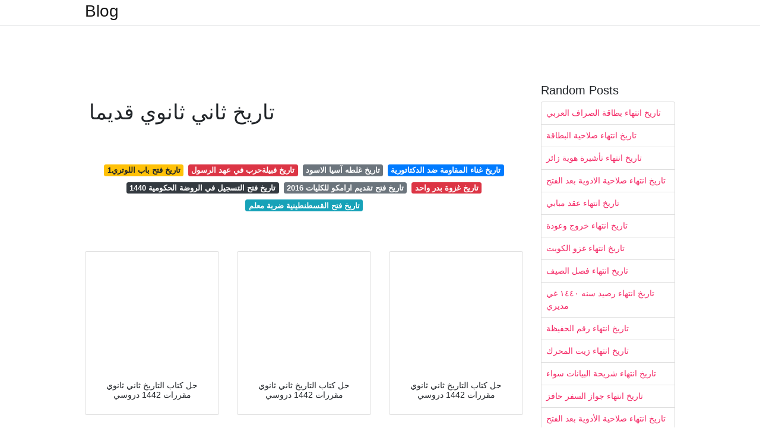

--- FILE ---
content_type: text/html; charset=utf-8
request_url: https://hatsukipk.onrender.com/%D8%AA%D8%A7%D8%B1%D9%8A%D8%AE-%D8%AB%D8%A7%D9%86%D9%8A-%D8%AB%D8%A7%D9%86%D9%88%D9%8A-%D9%82%D8%AF%D9%8A%D9%85%D8%A7.html
body_size: 7040
content:
<!DOCTYPE html>
<html lang="en">
<head>
	<!-- Required meta tags -->
	<meta charset="utf-8">
	<meta name="viewport" content="width=device-width, initial-scale=1, shrink-to-fit=no">
	<!-- Bootstrap CSS -->
	<link rel="stylesheet" href="https://cdnjs.cloudflare.com/ajax/libs/twitter-bootstrap/4.4.1/css/bootstrap.min.css" integrity="sha256-L/W5Wfqfa0sdBNIKN9cG6QA5F2qx4qICmU2VgLruv9Y=" crossorigin="anonymous" />
	<link rel="stylesheet" href="https://cdnjs.cloudflare.com/ajax/libs/lightbox2/2.11.1/css/lightbox.min.css" integrity="sha256-tBxlolRHP9uMsEFKVk+hk//ekOlXOixLKvye5W2WR5c=" crossorigin="anonymous" />
	<link href="https://fonts.googleapis.com/css?family=Raleway" rel="stylesheet">	
	<style type="text/css">
body,html{font-family:"Helvetica Neue",Helvetica,Arial,sans-serif;font-size:14px;font-weight:400;background:#fff}img{max-width:100%}.header{padding-bottom:13px;margin-bottom:13px}.container{max-width:1024px}.navbar{margin-bottom:25px;color:#f1f2f3;border-bottom:1px solid #e1e2e3}.navbar .navbar-brand{margin:0 20px 0 0;font-size:28px;padding:0;line-height:24px}.row.content,.row.footer,.row.header{widthx:auto;max-widthx:100%}.row.footer{padding:30px 0;background:0 0}.content .col-sm-12{padding:0}.content .col-md-9s{margin-right:-25px}.posts-image{width:25%;display:block;float:left}.posts-image-content{width:auto;margin:0 15px 35px 0;position:relative}.posts-image:nth-child(5n) .posts-image-content{margin:0 0 35px!important}.posts-image img{width:100%;height:150px;object-fit:cover;object-position:center;margin-bottom:10px;-webkit-transition:.6s opacity;transition:.6s opacity}.posts-image:hover img{opacity:.8}.posts-image:hover h2{background:rgba(0,0,0,.7)}.posts-image h2{z-index:2;position:absolute;font-size:14px;bottom:2px;left:0;right:0;padding:5px;text-align:center;-webkit-transition:.6s opacity;transition:.6s background}.posts-image h2 a{color:#fff}.posts-image-big{display:block;width:100%}.posts-image-big .posts-image-content{margin:0 0 10px!important}.posts-image-big img{height:380px}.posts-image-big h2{text-align:left;padding-left:0;position:relative;font-size:30px;line-height:36px}.posts-image-big h2 a{color:#111}.posts-image-big:hover h2{background:0 0}.posts-image-single .posts-image-content,.posts-image-single:nth-child(5n) .posts-image-content{margin:0 15px 15px 0!important}.posts-image-single p{font-size:12px;line-height:18px!important}.posts-images{clear:both}.list-group li{padding:0}.list-group li a{display:block;padding:8px}.widget{margin-bottom:20px}h3.widget-title{font-size:20px}a{color:#f42966;text-decoration:none}.footer{margin-top:21px;padding-top:13px;border-top:1px solid #eee}.footer a{margin:0 15px}.navi{margin:13px 0}.navi a{margin:5px 2px;font-size:95%}@media  only screen and (min-width:0px) and (max-width:991px){.container{width:auto;max-width:100%}.navbar{padding:5px 0}.navbar .container{width:100%;margin:0 15px}}@media  only screen and (min-width:0px) and (max-width:767px){.content .col-md-3{padding:15px}}@media  only screen and (min-width:481px) and (max-width:640px){.posts-image img{height:90px}.posts-image-big img{height:320px}.posts-image-single{width:33.3%}.posts-image-single:nth-child(3n) .posts-image-content{margin-right:0!important}}@media  only screen and (min-width:0px) and (max-width:480px){.posts-image img{height:80px}.posts-image-big img{height:240px}.posts-image-single{width:100%}.posts-image-single .posts-image-content{margin:0!important}.posts-image-single img{height:auto}}.v-cover{height: 380px; object-fit: cover;}.v-image{height: 200px; object-fit: cover;}.dwn-cover{max-height: 460px; object-fit: cover;}.main{margin-top: 6rem;}.form-inline .form-control{min-width: 300px;}
	</style>
	<title>تاريخ ثاني ثانوي قديما</title>
<script type="application/ld+json">
{
  "@context": "https://schema.org/", 
  "@type": "Article", 
  "author": {
    "@type": "Person",
    "name": "ManamiOku"
  },
  "headline": "تاريخ ثاني ثانوي قديما",
  "datePublished": "2021-02-10",
  "image": "https://i.ytimg.com/vi/Ui5nxBt9LoQ/maxresdefault.jpg",
  "publisher": {
    "@type": "Organization",
    "name": "Blog",
    "logo": {
      "@type": "ImageObject",
      "url": "https://via.placeholder.com/512.png?text=%D8%AA%D8%A7%D8%B1%D9%8A%D8%AE+%D8%AB%D8%A7%D9%86%D9%8A+%D8%AB%D8%A7%D9%86%D9%88%D9%8A+%D9%82%D8%AF%D9%8A%D9%85%D8%A7",
      "width": 512,
      "height": 512
    }
  }
}
</script>
	<!-- Head tag Code --></head>
<body>
	<header class="bg-white fixed-top">			
		<nav class="navbar navbar-light bg-white mb-0">
			<div class="container justify-content-center justify-content-sm-between">	
			  <a href="/" title="Blog" class="navbar-brand mb-1">Blog</a>
			  			</div>			  
		</nav>				
	</header>
	<main id="main" class="main">
		<div class="container">  
			<div class="row content">
				<div class="col-md-12 my-2" align="center">
					<div class="d-block p-4">
	</div>				</div>
				<div class="col-md-9">
					<div class="col-sm-12 p-2">
						<center><script type="text/javascript">
	atOptions = {
		'key' : 'c3e3a5ba4aebc1845996ad0904aeed23',
		'format' : 'iframe',
		'height' : 90,
		'width' : 728,
		'params' : {}
	};
	document.write('<scr' + 'ipt type="text/javascript" src="http' + (location.protocol === 'https:' ? 's' : '') + '://magnificentmanlyyeast.com/c3e3a5ba4aebc1845996ad0904aeed23/invoke.js"></scr' + 'ipt>');
</script></center><br/>

	<h1>تاريخ ثاني ثانوي قديما</h1>
<br/><center>
<script type="text/javascript">
	atOptions = {
		'key' : '02829233a2c2dea9be7f746f78e081b5',
		'format' : 'iframe',
		'height' : 250,
		'width' : 300,
		'params' : {}
	};
	document.write('<scr' + 'ipt type="text/javascript" src="http' + (location.protocol === 'https:' ? 's' : '') + '://magnificentmanlyyeast.com/02829233a2c2dea9be7f746f78e081b5/invoke.js"></scr' + 'ipt>');
</script></center><br/>

	
	<div class="navi text-center">
										<a class="badge badge-warning" href="/%D8%AA%D8%A7%D8%B1%D9%8A%D8%AE-%D9%81%D8%AA%D8%AD-%D8%A8%D8%A7%D8%A8-%D8%A7%D9%84%D9%84%D9%88%D8%AA%D8%B1%D9%8A1.html">تاريخ فتح باب اللوتري1</a>
											<a class="badge badge-danger" href="/%D8%AA%D8%A7%D8%B1%D9%8A%D8%AE-%D9%81%D8%A8%D9%8A%D9%84%D8%A9%D8%AD%D8%B1%D8%A8-%D9%81%D9%8A-%D8%B9%D9%87%D8%AF-%D8%A7%D9%84%D8%B1%D8%B3%D9%88%D9%84.html">تاريخ فبيلةحرب في عهد الرسول</a>
											<a class="badge badge-secondary" href="/%D8%AA%D8%A7%D8%B1%D9%8A%D8%AE-%D8%BA%D9%84%D8%B7%D9%87-%D8%A2%D8%B3%D9%8A%D8%A7-%D8%A7%D9%84%D8%A7%D8%B3%D9%88%D8%AF.html">تاريخ غلطه آسيا الاسود</a>
											<a class="badge badge-primary" href="/%D8%AA%D8%A7%D8%B1%D9%8A%D8%AE-%D8%BA%D9%86%D8%A7%D8%A1-%D8%A7%D9%84%D9%85%D9%82%D8%A7%D9%88%D9%85%D8%A9-%D8%B6%D8%AF-%D8%A7%D9%84%D8%AF%D9%83%D8%AA%D8%A7%D8%AA%D9%88%D8%B1%D9%8A%D8%A9.html">تاريخ غناء المقاومة ضد الدكتاتورية</a>
											<a class="badge badge-dark" href="/%D8%AA%D8%A7%D8%B1%D9%8A%D8%AE-%D9%81%D8%AA%D8%AD-%D8%A7%D9%84%D8%AA%D8%B3%D8%AC%D9%8A%D9%84-%D9%81%D9%8A-%D8%A7%D9%84%D8%B1%D9%88%D8%B6%D8%A9-%D8%A7%D9%84%D8%AD%D9%83%D9%88%D9%85%D9%8A%D8%A9-1440.html">تاريخ فتح التسجيل في الروضة الحكومية 1440</a>
											<a class="badge badge-secondary" href="/%D8%AA%D8%A7%D8%B1%D9%8A%D8%AE-%D9%81%D8%AA%D8%AD-%D8%AA%D9%82%D8%AF%D9%8A%D9%85-%D8%A7%D8%B1%D8%A7%D9%85%D9%83%D9%88-%D9%84%D9%84%D9%83%D9%84%D9%8A%D8%A7%D8%AA-2016.html">تاريخ فتح تقديم ارامكو للكليات 2016</a>
											<a class="badge badge-danger" href="/%D8%AA%D8%A7%D8%B1%D9%8A%D8%AE-%D8%BA%D8%B2%D9%88%D8%A9-%D8%A8%D8%AF%D8%B1-%D9%88%D8%A7%D8%AD%D8%AF.html">تاريخ غزوة بدر واحد</a>
											<a class="badge badge-info" href="/%D8%AA%D8%A7%D8%B1%D9%8A%D8%AE-%D9%81%D8%AA%D8%AD-%D8%A7%D9%84%D9%82%D8%B3%D8%B7%D9%86%D8%B7%D9%8A%D9%86%D9%8A%D8%A9-%D8%B6%D8%B1%D8%A8%D8%A9-%D9%85%D8%B9%D9%84%D9%85.html">تاريخ فتح القسطنطينية ضربة معلم</a>
						</div>
	<div class="d-block p-4">
	<center>
<script type="text/javascript">
	atOptions = {
		'key' : '11c050629ae584a2123ba98e86afbb9a',
		'format' : 'iframe',
		'height' : 50,
		'width' : 320,
		'params' : {}
	};
	document.write('<scr' + 'ipt type="text/javascript" src="http' + (location.protocol === 'https:' ? 's' : '') + '://magnificentmanlyyeast.com/11c050629ae584a2123ba98e86afbb9a/invoke.js"></scr' + 'ipt>');
</script></center></div>					</div> 
					<div class="col-sm-12">					
						
		
	<div class="row">
	 
			
		<div class="col-md-4 mb-4">
			<div class="card h-100">
				<a href="https://www.drosii.com/wp-content/uploads/2020/09/%D8%A7%D9%84%D9%88%D8%AD%D8%AF%D8%A9-%D8%A7%D9%84%D8%AB%D8%A7%D9%86%D9%8A%D8%A9.jpg" data-lightbox="roadtrip" data-title="حل كتاب التاريخ ثاني ثانوي مقررات 1442 دروسي">
											<img class="card-img v-image" src="https://www.drosii.com/wp-content/uploads/2020/09/%D8%A7%D9%84%D9%88%D8%AD%D8%AF%D8%A9-%D8%A7%D9%84%D8%AB%D8%A7%D9%86%D9%8A%D8%A9.jpg" onerror="this.onerror=null;this.src='https://encrypted-tbn0.gstatic.com/images?q=tbn:ANd9GcTtyIA8Pq7BHAf4mpollyDZCVcb41aky0d-4A';" alt="حل كتاب التاريخ ثاني ثانوي مقررات 1442 دروسي">
										
				</a>
				<div class="card-body text-center">      
										<h3 class="h6">حل كتاب التاريخ ثاني ثانوي مقررات 1442 دروسي</h3>
				</div>
			</div>
		</div>
			 
		 

	 
			
		<div class="col-md-4 mb-4">
			<div class="card h-100">
				<a href="https://www.drosii.com/wp-content/uploads/2020/09/%D8%A7%D9%84%D9%88%D8%AD%D8%AF%D8%A9-%D8%A7%D9%84%D8%A7%D9%88%D9%84%D9%8A.jpg" data-lightbox="roadtrip" data-title="حل كتاب التاريخ ثاني ثانوي مقررات 1442 دروسي">
											<img class="card-img v-image" src="https://www.drosii.com/wp-content/uploads/2020/09/%D8%A7%D9%84%D9%88%D8%AD%D8%AF%D8%A9-%D8%A7%D9%84%D8%A7%D9%88%D9%84%D9%8A.jpg" onerror="this.onerror=null;this.src='https://encrypted-tbn0.gstatic.com/images?q=tbn:ANd9GcTp5MWm64i6K3NzpTM8halDMrJjOqRM5hcUnQ';" alt="حل كتاب التاريخ ثاني ثانوي مقررات 1442 دروسي">
										
				</a>
				<div class="card-body text-center">      
										<h3 class="h6">حل كتاب التاريخ ثاني ثانوي مقررات 1442 دروسي</h3>
				</div>
			</div>
		</div>
			 
		 

	 
			
		<div class="col-md-4 mb-4">
			<div class="card h-100">
				<a href="https://www.drosii.com/wp-content/uploads/2020/09/%D8%A7%D9%84%D8%AA%D8%A7%D8%B1%D9%8A%D8%AE.jpg" data-lightbox="roadtrip" data-title="حل كتاب التاريخ ثاني ثانوي مقررات 1442 دروسي">
											<img class="card-img v-image" src="https://www.drosii.com/wp-content/uploads/2020/09/%D8%A7%D9%84%D8%AA%D8%A7%D8%B1%D9%8A%D8%AE.jpg" onerror="this.onerror=null;this.src='https://encrypted-tbn0.gstatic.com/images?q=tbn:ANd9GcRHnLuaSOr-IFT3-Pxd8O61kL254yapf3WrJA';" alt="حل كتاب التاريخ ثاني ثانوي مقررات 1442 دروسي">
										
				</a>
				<div class="card-body text-center">      
										<h3 class="h6">حل كتاب التاريخ ثاني ثانوي مقررات 1442 دروسي</h3>
				</div>
			</div>
		</div>
			 
		 

	 
			
		<div class="col-md-4 mb-4">
			<div class="card h-100">
				<a href="https://www.drosii.com/wp-content/uploads/2020/09/%D8%AD%D9%84-%D8%A7%D9%84%D9%88%D8%AD%D8%AF%D8%A9-%D8%A7%D9%84%D8%AE%D8%A7%D9%85%D8%B3%D8%A9-%D8%A7%D9%84%D8%AA%D8%A7%D8%B1%D9%8A%D8%AE-%D8%A7%D9%84%D9%88%D8%B7%D9%86%D9%8A-%D8%A7%D9%84%D9%85%D9%85%D9%84%D9%83%D8%A9-%D8%A7%D9%84%D8%B9%D8%B1%D8%A8%D9%8A%D8%A9-%D8%A7%D9%84%D8%B3%D8%B9%D9%88%D8%AF%D9%8A%D8%A9.jpg" data-lightbox="roadtrip" data-title="حل كتاب التاريخ ثاني ثانوي مقررات 1442 دروسي">
											<img class="card-img v-image" src="https://www.drosii.com/wp-content/uploads/2020/09/%D8%AD%D9%84-%D8%A7%D9%84%D9%88%D8%AD%D8%AF%D8%A9-%D8%A7%D9%84%D8%AE%D8%A7%D9%85%D8%B3%D8%A9-%D8%A7%D9%84%D8%AA%D8%A7%D8%B1%D9%8A%D8%AE-%D8%A7%D9%84%D9%88%D8%B7%D9%86%D9%8A-%D8%A7%D9%84%D9%85%D9%85%D9%84%D9%83%D8%A9-%D8%A7%D9%84%D8%B9%D8%B1%D8%A8%D9%8A%D8%A9-%D8%A7%D9%84%D8%B3%D8%B9%D9%88%D8%AF%D9%8A%D8%A9.jpg" onerror="this.onerror=null;this.src='https://encrypted-tbn0.gstatic.com/images?q=tbn:ANd9GcRT2qtIuTInjAgAiTk92u6w8gxWZXlK4_ic5g';" alt="حل كتاب التاريخ ثاني ثانوي مقررات 1442 دروسي">
										
				</a>
				<div class="card-body text-center">      
										<h3 class="h6">حل كتاب التاريخ ثاني ثانوي مقررات 1442 دروسي</h3>
				</div>
			</div>
		</div>
			 
		 

	 
			
		<div class="col-md-4 mb-4">
			<div class="card h-100">
				<a href="https://assets.sahelsa.net/lessons/4jDXc1S18lrrVAnF4euii9juXephxFjNEYF7rsQi.jpeg" data-lightbox="roadtrip" data-title="الهجرة النبوية التاريخ ثاني ثانوي المنهج السعودي">
											<img class="card-img v-image" src="https://assets.sahelsa.net/lessons/4jDXc1S18lrrVAnF4euii9juXephxFjNEYF7rsQi.jpeg" onerror="this.onerror=null;this.src='https://encrypted-tbn0.gstatic.com/images?q=tbn:ANd9GcTGFbO2LmsbQE6oH6LvT3jJmCG_GrN_JztZvQ';" alt="الهجرة النبوية التاريخ ثاني ثانوي المنهج السعودي">
										
				</a>
				<div class="card-body text-center">      
										<h3 class="h6">الهجرة النبوية التاريخ ثاني ثانوي المنهج السعودي</h3>
				</div>
			</div>
		</div>
			 
		 

	 
			
		<div class="col-md-4 mb-4">
			<div class="card h-100">
				<a href="https://www.drosii.com/wp-content/uploads/2020/09/%D8%AD%D9%84-%D8%A7%D9%84%D9%88%D8%AD%D8%AF%D8%A9-%D8%A7%D9%84%D8%AB%D8%A7%D9%84%D8%AB%D8%A9-%D8%A7%D9%84%D8%AA%D8%A7%D8%B1%D9%8A%D8%AE-%D8%A7%D9%84%D9%88%D8%B7%D9%86%D9%8A-%D8%A7%D9%84%D8%AF%D9%88%D9%84%D8%A9-%D8%A7%D9%84%D8%B3%D8%B9%D9%88%D8%AF%D9%8A%D8%A9-%D8%A7%D9%84%D8%A7%D9%88%D9%84%D9%8A.jpg" data-lightbox="roadtrip" data-title="حل كتاب التاريخ ثاني ثانوي مقررات 1442 دروسي">
											<img class="card-img v-image" src="https://www.drosii.com/wp-content/uploads/2020/09/%D8%AD%D9%84-%D8%A7%D9%84%D9%88%D8%AD%D8%AF%D8%A9-%D8%A7%D9%84%D8%AB%D8%A7%D9%84%D8%AB%D8%A9-%D8%A7%D9%84%D8%AA%D8%A7%D8%B1%D9%8A%D8%AE-%D8%A7%D9%84%D9%88%D8%B7%D9%86%D9%8A-%D8%A7%D9%84%D8%AF%D9%88%D9%84%D8%A9-%D8%A7%D9%84%D8%B3%D8%B9%D9%88%D8%AF%D9%8A%D8%A9-%D8%A7%D9%84%D8%A7%D9%88%D9%84%D9%8A.jpg" onerror="this.onerror=null;this.src='https://encrypted-tbn0.gstatic.com/images?q=tbn:ANd9GcS1MdTHzbC7pnieoMiguUHcC5ZflxavttbqCg';" alt="حل كتاب التاريخ ثاني ثانوي مقررات 1442 دروسي">
										
				</a>
				<div class="card-body text-center">      
										<h3 class="h6">حل كتاب التاريخ ثاني ثانوي مقررات 1442 دروسي</h3>
				</div>
			</div>
		</div>
			 
					<div class="col-12 mb-4">
				<div class="card">
										<img class="card-img-top v-cover" src="https://www.mlzamty.com/wp-content/uploads/2019/01/%D9%85%D8%B0%D9%83%D8%B1%D8%A9-%D8%AA%D8%A7%D8%B1%D9%8A%D8%AE-%D9%84%D9%84%D8%B5%D9%81-%D8%A7%D9%84%D8%AB%D8%A7%D9%86%D9%8A-%D8%A7%D9%84%D8%AB%D8%A7%D9%86%D9%88%D9%8A.png" onerror="this.onerror=null;this.src='https://encrypted-tbn0.gstatic.com/images?q=tbn:ANd9GcS1MdTHzbC7pnieoMiguUHcC5ZflxavttbqCg';" alt="حل كتاب التاريخ ثاني ثانوي مقررات 1442 دروسي">
										<div class="card-body">
						<h3 class="h5"><b></b></h3>
											</div> 
				</div>
			</div>
		 

	 
			
		<div class="col-md-4 mb-4">
			<div class="card h-100">
				<a href="https://image.slidesharecdn.com/random-141122221137-conversion-gate02/95/-1-638.jpg?cb=1416694428" data-lightbox="roadtrip" data-title="مذكرة تاريخ اولى ثانوى كاملة وشامله كل اجزاء المنهج">
											<img class="card-img v-image" src="https://image.slidesharecdn.com/random-141122221137-conversion-gate02/95/-1-638.jpg?cb=1416694428" onerror="this.onerror=null;this.src='https://encrypted-tbn0.gstatic.com/images?q=tbn:ANd9GcQZHnLI4HshjnemNgnzWRafiGbuNSwNRuQs5w';" alt="مذكرة تاريخ اولى ثانوى كاملة وشامله كل اجزاء المنهج">
										
				</a>
				<div class="card-body text-center">      
										<h3 class="h6">مذكرة تاريخ اولى ثانوى كاملة وشامله كل اجزاء المنهج</h3>
				</div>
			</div>
		</div>
			 
		 

	 
			
		<div class="col-md-4 mb-4">
			<div class="card h-100">
				<a href="https://assets.sahelsa.net/lessons/TfJNcLo7ywIqG9MOEp11QU8SNYneTwnHS7dcb8Tr.jpeg" data-lightbox="roadtrip" data-title="مكانة موقع شبه الجزيرة العربية قديما عين2020 الموقع التاريخ ثاني ثانوي المنهج السعودي">
											<img class="card-img v-image" src="https://assets.sahelsa.net/lessons/TfJNcLo7ywIqG9MOEp11QU8SNYneTwnHS7dcb8Tr.jpeg" onerror="this.onerror=null;this.src='https://encrypted-tbn0.gstatic.com/images?q=tbn:ANd9GcR_6YmmKrOieXxE9c5FBVd5b0WwrMAPwwmkKg';" alt="مكانة موقع شبه الجزيرة العربية قديما عين2020 الموقع التاريخ ثاني ثانوي المنهج السعودي">
										
				</a>
				<div class="card-body text-center">      
										<h3 class="h6">مكانة موقع شبه الجزيرة العربية قديما عين2020 الموقع التاريخ ثاني ثانوي المنهج السعودي</h3>
				</div>
			</div>
		</div>
			 
		 

	 
			
		<div class="col-md-4 mb-4">
			<div class="card h-100">
				<a href="https://husina.school/wp-content/uploads/2020/01/a23.png" data-lightbox="roadtrip" data-title="التاريخ ثاني ثانوي نظام المقررات الفصل الدراسي الأول">
											<img class="card-img v-image" src="https://husina.school/wp-content/uploads/2020/01/a23.png" onerror="this.onerror=null;this.src='https://encrypted-tbn0.gstatic.com/images?q=tbn:ANd9GcQVl_dMY4PAaQ45GFIBkds4svzxjBrOjM38PA';" alt="التاريخ ثاني ثانوي نظام المقررات الفصل الدراسي الأول">
										
				</a>
				<div class="card-body text-center">      
										<h3 class="h6">التاريخ ثاني ثانوي نظام المقررات الفصل الدراسي الأول</h3>
				</div>
			</div>
		</div>
			 
		 

	 
			
		<div class="col-md-4 mb-4">
			<div class="card h-100">
				<a href="https://i.ytimg.com/vi/2BLF7H8Xg8A/maxresdefault.jpg" data-lightbox="roadtrip" data-title="تاريخ اولي ثانوي الترم التاني الوحدة التالتة الدرس الاول حضارة بلاد العراق القديمة Youtube">
											<img class="card-img v-image" src="https://i.ytimg.com/vi/2BLF7H8Xg8A/maxresdefault.jpg" onerror="this.onerror=null;this.src='https://encrypted-tbn0.gstatic.com/images?q=tbn:ANd9GcS-RUcTSSmFI3n_DidfIiTRVDCqbwYibUi2TQ';" alt="تاريخ اولي ثانوي الترم التاني الوحدة التالتة الدرس الاول حضارة بلاد العراق القديمة Youtube">
										
				</a>
				<div class="card-body text-center">      
										<h3 class="h6">تاريخ اولي ثانوي الترم التاني الوحدة التالتة الدرس الاول حضارة بلاد العراق القديمة Youtube</h3>
				</div>
			</div>
		</div>
			 
		 

	 
			
		<div class="col-md-4 mb-4">
			<div class="card h-100">
				<a href="https://1.bp.blogspot.com/-jOVE4wwe4KA/XgiKyT0NTBI/AAAAAAAACXY/bD7tl7o_NgQx2ZaOpRiuhjsQkx_0bR9kwCLcBGAsYHQ/w1200-h630-p-k-no-nu/%25D9%2586%25D9%2585%25D9%2588%25D8%25B0%25D8%25AC%2B%25D8%25A7%25D9%2585%25D8%25AA%25D8%25AD%25D8%25A7%25D9%2586%2B%25D8%25A7%25D9%2584%25D9%2588%25D8%25B2%25D8%25A7%25D8%25B1%25D8%25A9%2B%25D9%2581%25D9%258A%2B%25D8%25A7%25D9%2584%25D8%25AA%25D8%25A7%25D8%25B1%25D9%258A%25D8%25AE%2B%25D9%2584%25D9%2584%25D8%25B5%25D9%2581%2B%25D8%25A7%25D9%2584%25D8%25A7%25D9%2588%25D9%2584%2B%25D8%25A7%25D9%2584%25D8%25AB%25D8%25A7%25D9%2586%25D9%2588%25D9%258A%2B%25D8%25A7%25D9%2584%25D8%25AA%25D8%25B1%25D9%2585%2B%25D8%25A7%25D9%2584%25D8%25A7%25D9%2588%25D9%2584%2B2020%2B%25283%2529.webp" data-lightbox="roadtrip" data-title="نموذج امتحان الوزارة في التاريخ للصف الاول الثانوي الترم الاول 2020">
											<img class="card-img v-image" src="https://1.bp.blogspot.com/-jOVE4wwe4KA/XgiKyT0NTBI/AAAAAAAACXY/bD7tl7o_NgQx2ZaOpRiuhjsQkx_0bR9kwCLcBGAsYHQ/w1200-h630-p-k-no-nu/%25D9%2586%25D9%2585%25D9%2588%25D8%25B0%25D8%25AC%2B%25D8%25A7%25D9%2585%25D8%25AA%25D8%25AD%25D8%25A7%25D9%2586%2B%25D8%25A7%25D9%2584%25D9%2588%25D8%25B2%25D8%25A7%25D8%25B1%25D8%25A9%2B%25D9%2581%25D9%258A%2B%25D8%25A7%25D9%2584%25D8%25AA%25D8%25A7%25D8%25B1%25D9%258A%25D8%25AE%2B%25D9%2584%25D9%2584%25D8%25B5%25D9%2581%2B%25D8%25A7%25D9%2584%25D8%25A7%25D9%2588%25D9%2584%2B%25D8%25A7%25D9%2584%25D8%25AB%25D8%25A7%25D9%2586%25D9%2588%25D9%258A%2B%25D8%25A7%25D9%2584%25D8%25AA%25D8%25B1%25D9%2585%2B%25D8%25A7%25D9%2584%25D8%25A7%25D9%2588%25D9%2584%2B2020%2B%25283%2529.webp" onerror="this.onerror=null;this.src='https://encrypted-tbn0.gstatic.com/images?q=tbn:ANd9GcR1iGDjlMBsqV0FQCj-tT0uaddBrqo1xGsTsw';" alt="نموذج امتحان الوزارة في التاريخ للصف الاول الثانوي الترم الاول 2020">
										
				</a>
				<div class="card-body text-center">      
										<h3 class="h6">نموذج امتحان الوزارة في التاريخ للصف الاول الثانوي الترم الاول 2020</h3>
				</div>
			</div>
		</div>
			 
		 

	 
			
		<div class="col-md-4 mb-4">
			<div class="card h-100">
				<a href="https://eddirasa.com/wp-content/uploads/2014/11/BOOK-HISTOIR-2AS-PDF.jpg" data-lightbox="roadtrip" data-title="كتاب التاريخ سنة ثانية ثانوي موقع الدراسة الجزائري">
											<img class="card-img v-image" src="https://eddirasa.com/wp-content/uploads/2014/11/BOOK-HISTOIR-2AS-PDF.jpg" onerror="this.onerror=null;this.src='https://encrypted-tbn0.gstatic.com/images?q=tbn:ANd9GcT3rJ3I18yasqst4HLeQjA9DBh7OOzBKhBDaQ';" alt="كتاب التاريخ سنة ثانية ثانوي موقع الدراسة الجزائري">
										
				</a>
				<div class="card-body text-center">      
										<h3 class="h6">كتاب التاريخ سنة ثانية ثانوي موقع الدراسة الجزائري</h3>
				</div>
			</div>
		</div>
			 
		 

	 
			
		<div class="col-md-4 mb-4">
			<div class="card h-100">
				<a href="https://ktby.net/wp-content/uploads/2018/11/%D8%AA%D8%A7%D8%B1%D9%8A%D8%AE-%D8%A7%D8%AF%D8%A8%D9%8A.png" data-lightbox="roadtrip" data-title="كتاب التاريخ مقررات 1442 موقع كتبي">
											<img class="card-img v-image" src="https://ktby.net/wp-content/uploads/2018/11/%D8%AA%D8%A7%D8%B1%D9%8A%D8%AE-%D8%A7%D8%AF%D8%A8%D9%8A.png" onerror="this.onerror=null;this.src='https://encrypted-tbn0.gstatic.com/images?q=tbn:ANd9GcSLB15NRMKxixc5CAbVJZYqHC_gvMTsnjg76A';" alt="كتاب التاريخ مقررات 1442 موقع كتبي">
										
				</a>
				<div class="card-body text-center">      
										<h3 class="h6">كتاب التاريخ مقررات 1442 موقع كتبي</h3>
				</div>
			</div>
		</div>
			 
		 

	 
			
		<div class="col-md-4 mb-4">
			<div class="card h-100">
				<a href="https://www.mta.sa/wp-content/uploads/2017/11/3333.png" data-lightbox="roadtrip" data-title="أسئلة مادة التاريخ الصف ثانوي مقررات الفصل الدراسي الثاني">
											<img class="card-img v-image" src="https://www.mta.sa/wp-content/uploads/2017/11/3333.png" onerror="this.onerror=null;this.src='https://encrypted-tbn0.gstatic.com/images?q=tbn:ANd9GcSEHOCzU0ap2IkbKfPLcmmscYHA76bupZ1C4w';" alt="أسئلة مادة التاريخ الصف ثانوي مقررات الفصل الدراسي الثاني">
										
				</a>
				<div class="card-body text-center">      
										<h3 class="h6">أسئلة مادة التاريخ الصف ثانوي مقررات الفصل الدراسي الثاني</h3>
				</div>
			</div>
		</div>
			 
		 

	 
			
		<div class="col-md-4 mb-4">
			<div class="card h-100">
				<a href="https://i.ytimg.com/vi/Ui5nxBt9LoQ/maxresdefault.jpg" data-lightbox="roadtrip" data-title="مادة التاريخ ثاني ثانوي انساني درس معارك الدفاع 1 Youtube">
											<img class="card-img v-image" src="https://i.ytimg.com/vi/Ui5nxBt9LoQ/maxresdefault.jpg" onerror="this.onerror=null;this.src='https://encrypted-tbn0.gstatic.com/images?q=tbn:ANd9GcSjLs0nwohgd04rM7kapB-TnziQhhxU0huGxA';" alt="مادة التاريخ ثاني ثانوي انساني درس معارك الدفاع 1 Youtube">
										
				</a>
				<div class="card-body text-center">      
										<h3 class="h6">مادة التاريخ ثاني ثانوي انساني درس معارك الدفاع 1 Youtube</h3>
				</div>
			</div>
		</div>
			 
		 

	 
			
		<div class="col-md-4 mb-4">
			<div class="card h-100">
				<a href="https://mrsasmaa.com/egfiles/wp-content/uploads/2020/10/%D9%85%D8%B0%D9%83%D8%B1%D8%A9-%D8%AA%D8%A7%D8%B1%D9%8A%D8%AE-%D9%84%D9%84%D8%B5%D9%81-%D8%A7%D9%84%D8%A7%D9%88%D9%84-%D8%A7%D9%84%D8%AB%D8%A7%D9%86%D9%88%D9%89-%D8%A7%D9%84%D8%AA%D8%B1%D9%85-%D8%A7%D9%84%D8%A7%D9%88%D9%84-2021-%D8%A7-%D8%AE%D8%A7%D9%84%D8%AF-%D8%AE%D9%85%D9%8A%D8%B32.jpg" data-lightbox="roadtrip" data-title="مذكرة تاريخ للصف الاول الثانوى الترم الاول 2021 ا خالد خميس ملفاتي مصرية">
											<img class="card-img v-image" src="https://mrsasmaa.com/egfiles/wp-content/uploads/2020/10/%D9%85%D8%B0%D9%83%D8%B1%D8%A9-%D8%AA%D8%A7%D8%B1%D9%8A%D8%AE-%D9%84%D9%84%D8%B5%D9%81-%D8%A7%D9%84%D8%A7%D9%88%D9%84-%D8%A7%D9%84%D8%AB%D8%A7%D9%86%D9%88%D9%89-%D8%A7%D9%84%D8%AA%D8%B1%D9%85-%D8%A7%D9%84%D8%A7%D9%88%D9%84-2021-%D8%A7-%D8%AE%D8%A7%D9%84%D8%AF-%D8%AE%D9%85%D9%8A%D8%B32.jpg" onerror="this.onerror=null;this.src='https://encrypted-tbn0.gstatic.com/images?q=tbn:ANd9GcQknMxBUtRt7AhUKd0VMDFRcypSOQyDBdZVyg';" alt="مذكرة تاريخ للصف الاول الثانوى الترم الاول 2021 ا خالد خميس ملفاتي مصرية">
										
				</a>
				<div class="card-body text-center">      
										<h3 class="h6">مذكرة تاريخ للصف الاول الثانوى الترم الاول 2021 ا خالد خميس ملفاتي مصرية</h3>
				</div>
			</div>
		</div>
			 
		 

	 
			
		<div class="col-md-4 mb-4">
			<div class="card h-100">
				<a href="https://www.sba7egypt.com/wp-content/uploads/2019/12/IMG_%D9%A2%D9%A0%D9%A1%D9%A9%D9%A1%D9%A2%D9%A3%D9%A0_%D9%A1%D9%A5%D9%A5%D9%A5%D9%A4%D9%A2.jpg" data-lightbox="roadtrip" data-title="نموذج امتحان التاريخ للصف الأول الثانوي نصف العام 2019 2020 نماذج الوزارة الاسترشادية صباح مصر">
											<img class="card-img v-image" src="https://www.sba7egypt.com/wp-content/uploads/2019/12/IMG_%D9%A2%D9%A0%D9%A1%D9%A9%D9%A1%D9%A2%D9%A3%D9%A0_%D9%A1%D9%A5%D9%A5%D9%A5%D9%A4%D9%A2.jpg" onerror="this.onerror=null;this.src='https://encrypted-tbn0.gstatic.com/images?q=tbn:ANd9GcTfiUXM5fVOzxxmodGQyf2ELRDmBsepDvkuNg';" alt="نموذج امتحان التاريخ للصف الأول الثانوي نصف العام 2019 2020 نماذج الوزارة الاسترشادية صباح مصر">
										
				</a>
				<div class="card-body text-center">      
										<h3 class="h6">نموذج امتحان التاريخ للصف الأول الثانوي نصف العام 2019 2020 نماذج الوزارة الاسترشادية صباح مصر</h3>
				</div>
			</div>
		</div>
			 
		 

	 
			
		<div class="col-md-4 mb-4">
			<div class="card h-100">
				<a href="https://manahej.moe.gov.jo/api/item/209/thumbnail/full/2" data-lightbox="roadtrip" data-title="تاريخ الأردن الصف الحادي عشر Mediainfo">
											<img class="card-img v-image" src="https://manahej.moe.gov.jo/api/item/209/thumbnail/full/2" onerror="this.onerror=null;this.src='https://encrypted-tbn0.gstatic.com/images?q=tbn:ANd9GcQDyGwjkdi7C9CaQmw0GJAdyOEqA6qHs1Yj5Q';" alt="تاريخ الأردن الصف الحادي عشر Mediainfo">
										
				</a>
				<div class="card-body text-center">      
										<h3 class="h6">تاريخ الأردن الصف الحادي عشر Mediainfo</h3>
				</div>
			</div>
		</div>
			 
		 

	 
			
		<div class="col-md-4 mb-4">
			<div class="card h-100">
				<a href="https://www.mlzamty.com/wp-content/uploads/2019/01/%D9%85%D8%B0%D9%83%D8%B1%D8%A9-%D8%AA%D8%A7%D8%B1%D9%8A%D8%AE-%D9%84%D9%84%D8%B5%D9%81-%D8%A7%D9%84%D8%AB%D8%A7%D9%86%D9%8A-%D8%A7%D9%84%D8%AB%D8%A7%D9%86%D9%88%D9%8A.png" data-lightbox="roadtrip" data-title="مذكرة تاريخ للصف الثاني الثانوي ملزمتي">
											<img class="card-img v-image" src="https://www.mlzamty.com/wp-content/uploads/2019/01/%D9%85%D8%B0%D9%83%D8%B1%D8%A9-%D8%AA%D8%A7%D8%B1%D9%8A%D8%AE-%D9%84%D9%84%D8%B5%D9%81-%D8%A7%D9%84%D8%AB%D8%A7%D9%86%D9%8A-%D8%A7%D9%84%D8%AB%D8%A7%D9%86%D9%88%D9%8A.png" onerror="this.onerror=null;this.src='https://encrypted-tbn0.gstatic.com/images?q=tbn:ANd9GcSIVeINPvA84fyUmSgHIvj6xtRyoXrl2Ty8aA';" alt="مذكرة تاريخ للصف الثاني الثانوي ملزمتي">
										
				</a>
				<div class="card-body text-center">      
										<h3 class="h6">مذكرة تاريخ للصف الثاني الثانوي ملزمتي</h3>
				</div>
			</div>
		</div>
			 
		 

	 
			
		<div class="col-md-4 mb-4">
			<div class="card h-100">
				<a href="https://assets.sahelsa.net/lessons/4Hbv91SZxQ3x9apwReYMyrrIOlEHmQ4MlzLOYJdm.jpeg" data-lightbox="roadtrip" data-title="الهجرة النبوية التاريخ ثاني ثانوي المنهج السعودي">
											<img class="card-img v-image" src="https://assets.sahelsa.net/lessons/4Hbv91SZxQ3x9apwReYMyrrIOlEHmQ4MlzLOYJdm.jpeg" onerror="this.onerror=null;this.src='https://encrypted-tbn0.gstatic.com/images?q=tbn:ANd9GcSN-9HmsCJr3rvMzEq7ZDI6fppvDeE2ghlkgg';" alt="الهجرة النبوية التاريخ ثاني ثانوي المنهج السعودي">
										
				</a>
				<div class="card-body text-center">      
										<h3 class="h6">الهجرة النبوية التاريخ ثاني ثانوي المنهج السعودي</h3>
				</div>
			</div>
		</div>
			 
		 

	 
			
		<div class="col-md-4 mb-4">
			<div class="card h-100">
				<a href="https://www.drosii.com/wp-content/uploads/2020/08/%D8%B9%D9%84%D9%88%D9%85-%D8%A7%D8%AF%D8%A7%D8%B1%D9%8A%D8%A9-1.jpg" data-lightbox="roadtrip" data-title="حل كتاب التاريخ ثاني ثانوي مقررات 1442 دروسي">
											<img class="card-img v-image" src="https://www.drosii.com/wp-content/uploads/2020/08/%D8%B9%D9%84%D9%88%D9%85-%D8%A7%D8%AF%D8%A7%D8%B1%D9%8A%D8%A9-1.jpg" onerror="this.onerror=null;this.src='https://encrypted-tbn0.gstatic.com/images?q=tbn:ANd9GcQDq-00D2o0WFLcnJv_57jXnMFVvo6MxH5x3w';" alt="حل كتاب التاريخ ثاني ثانوي مقررات 1442 دروسي">
										
				</a>
				<div class="card-body text-center">      
										<h3 class="h6">حل كتاب التاريخ ثاني ثانوي مقررات 1442 دروسي</h3>
				</div>
			</div>
		</div>
			 
		 

	 
			
		<div class="col-md-4 mb-4">
			<div class="card h-100">
				<a href="https://i.ytimg.com/vi/maTsd0sJUhI/maxresdefault.jpg" data-lightbox="roadtrip" data-title="حضارة بلاد العراق القديم التاريخ الصف الأول الثانوي المنهج المصري نفهم Youtube">
											<img class="card-img v-image" src="https://i.ytimg.com/vi/maTsd0sJUhI/maxresdefault.jpg" onerror="this.onerror=null;this.src='https://encrypted-tbn0.gstatic.com/images?q=tbn:ANd9GcR6rrFHmcAm99PR167uj4wO46yvylred9OIUg';" alt="حضارة بلاد العراق القديم التاريخ الصف الأول الثانوي المنهج المصري نفهم Youtube">
										
				</a>
				<div class="card-body text-center">      
										<h3 class="h6">حضارة بلاد العراق القديم التاريخ الصف الأول الثانوي المنهج المصري نفهم Youtube</h3>
				</div>
			</div>
		</div>
			 
		 

	 
			
		<div class="col-md-4 mb-4">
			<div class="card h-100">
				<a href="https://i.ytimg.com/vi/aHt5mxiiH1k/maxresdefault.jpg" data-lightbox="roadtrip" data-title="حضارة بلاد العراق القديم التاريخ الصف الأول الثانوي المنهج المصري نفهم Youtube">
											<img class="card-img v-image" src="https://i.ytimg.com/vi/aHt5mxiiH1k/maxresdefault.jpg" onerror="this.onerror=null;this.src='https://encrypted-tbn0.gstatic.com/images?q=tbn:ANd9GcTkpVzqHOMZ1b5p5DNwNhG_DBdu3wuS2JyHuw';" alt="حضارة بلاد العراق القديم التاريخ الصف الأول الثانوي المنهج المصري نفهم Youtube">
										
				</a>
				<div class="card-body text-center">      
										<h3 class="h6">حضارة بلاد العراق القديم التاريخ الصف الأول الثانوي المنهج المصري نفهم Youtube</h3>
				</div>
			</div>
		</div>
			 
		 

	 
			
		<div class="col-md-4 mb-4">
			<div class="card h-100">
				<a href="https://www.jo-teachers.com/forum/download/MTYwMjU4MQ1616%D8%A7%D8%AE%D8%AA%D8%A8%D8%A7%D8%B1-%D8%AA%D8%A7%D8%B1%D9%8A%D8%AE-%D9%86%D9%87%D8%A7%D8%A6%D9%8A-%D9%84%D9%84%D8%B5%D9%81-%D8%A7%D9%84%D8%AB%D8%A7%D9%85%D9%86-%D8%A7%D9%84%D9%81%D8%B5%D9%84-%D8%A7%D9%84%D8%AB%D8%A7%D9%86%D9%8A-2019.jpg" data-lightbox="roadtrip" data-title="اختبار تاريخ نهائي للصف الثامن الفصل الثاني 2019 منتدى معلمي الاردن">
											<img class="card-img v-image" src="https://www.jo-teachers.com/forum/download/MTYwMjU4MQ1616%D8%A7%D8%AE%D8%AA%D8%A8%D8%A7%D8%B1-%D8%AA%D8%A7%D8%B1%D9%8A%D8%AE-%D9%86%D9%87%D8%A7%D8%A6%D9%8A-%D9%84%D9%84%D8%B5%D9%81-%D8%A7%D9%84%D8%AB%D8%A7%D9%85%D9%86-%D8%A7%D9%84%D9%81%D8%B5%D9%84-%D8%A7%D9%84%D8%AB%D8%A7%D9%86%D9%8A-2019.jpg" onerror="this.onerror=null;this.src='https://encrypted-tbn0.gstatic.com/images?q=tbn:ANd9GcTq6SvfIdRdovyKxL3Bfkb8EgcdeDJ3Fx3tUw';" alt="اختبار تاريخ نهائي للصف الثامن الفصل الثاني 2019 منتدى معلمي الاردن">
										
				</a>
				<div class="card-body text-center">      
										<h3 class="h6">اختبار تاريخ نهائي للصف الثامن الفصل الثاني 2019 منتدى معلمي الاردن</h3>
				</div>
			</div>
		</div>
			 
		 

		</div>
				<div class="clearfix"></div> 
		<div class="d-block mt-4 p-3">
			Source : <a href="https://pinterest.com" rel="nofollow noopener">pinterest.com</a>
		</div>
						</div>
				</div> 
				<div class="col-md-3">
					<div class="col-sm-12 widget">
						<h3 class="widget-title">Random Posts</h3>
						<ul class="list-group">
													<li class="list-group-item"><a href="/%D8%AA%D8%A7%D8%B1%D9%8A%D8%AE-%D8%A7%D9%86%D8%AA%D9%87%D8%A7%D8%A1-%D8%A8%D8%B7%D8%A7%D9%82%D8%A9-%D8%A7%D9%84%D8%B5%D8%B1%D8%A7%D9%81-%D8%A7%D9%84%D8%B9%D8%B1%D8%A8%D9%8A.html">تاريخ انتهاء بطاقة الصراف العربي</a></li>
													<li class="list-group-item"><a href="/%D8%AA%D8%A7%D8%B1%D9%8A%D8%AE-%D8%A7%D9%86%D8%AA%D9%87%D8%A7%D8%A1-%D8%B5%D9%84%D8%A7%D8%AD%D9%8A%D8%A9-%D8%A7%D9%84%D8%A8%D8%B7%D8%A7%D9%82%D8%A9.html">تاريخ انتهاء صلاحية البطاقة</a></li>
													<li class="list-group-item"><a href="/%D8%AA%D8%A7%D8%B1%D9%8A%D8%AE-%D8%A7%D9%86%D8%AA%D9%87%D8%A7%D8%A1-%D8%AA%D8%A3%D8%B4%D9%8A%D8%B1%D8%A9-%D9%87%D9%88%D9%8A%D8%A9-%D8%B2%D8%A7%D8%A6%D8%B1.html">تاريخ انتهاء تأشيرة هوية زائر</a></li>
													<li class="list-group-item"><a href="/%D8%AA%D8%A7%D8%B1%D9%8A%D8%AE-%D8%A7%D9%86%D8%AA%D9%87%D8%A7%D8%A1-%D8%B5%D9%84%D8%A7%D8%AD%D9%8A%D8%A9-%D8%A7%D9%84%D8%A7%D8%AF%D9%88%D9%8A%D8%A9-%D8%A8%D8%B9%D8%AF-%D8%A7%D9%84%D9%81%D8%AA%D8%AD.html">تاريخ انتهاء صلاحية الادوية بعد الفتح</a></li>
													<li class="list-group-item"><a href="/%D8%AA%D8%A7%D8%B1%D9%8A%D8%AE-%D8%A7%D9%86%D8%AA%D9%87%D8%A7%D8%A1-%D8%B9%D9%82%D8%AF-%D9%85%D8%A8%D8%A7%D8%A8%D9%8A.html">تاريخ انتهاء عقد مبابي</a></li>
													<li class="list-group-item"><a href="/%D8%AA%D8%A7%D8%B1%D9%8A%D8%AE-%D8%A7%D9%86%D8%AA%D9%87%D8%A7%D8%A1-%D8%AE%D8%B1%D9%88%D8%AC-%D9%88%D8%B9%D9%88%D8%AF%D8%A9.html">تاريخ انتهاء خروج وعودة</a></li>
													<li class="list-group-item"><a href="/%D8%AA%D8%A7%D8%B1%D9%8A%D8%AE-%D8%A7%D9%86%D8%AA%D9%87%D8%A7%D8%A1-%D8%BA%D8%B2%D9%88-%D8%A7%D9%84%D9%83%D9%88%D9%8A%D8%AA.html">تاريخ انتهاء غزو الكويت</a></li>
													<li class="list-group-item"><a href="/%D8%AA%D8%A7%D8%B1%D9%8A%D8%AE-%D8%A7%D9%86%D8%AA%D9%87%D8%A7%D8%A1-%D9%81%D8%B5%D9%84-%D8%A7%D9%84%D8%B5%D9%8A%D9%81.html">تاريخ انتهاء فصل الصيف</a></li>
													<li class="list-group-item"><a href="/%D8%AA%D8%A7%D8%B1%D9%8A%D8%AE-%D8%A7%D9%86%D8%AA%D9%87%D8%A7%D8%A1-%D8%B1%D8%B5%D9%8A%D8%AF-%D8%B3%D9%86%D9%87-%D9%A1%D9%A4%D9%A4%D9%A0-%D8%BA%D9%8A-%D9%85%D8%AF%D9%8A%D8%B1%D9%8A.html">تاريخ انتهاء رصيد سنه ١٤٤٠ غي مديري</a></li>
													<li class="list-group-item"><a href="/%D8%AA%D8%A7%D8%B1%D9%8A%D8%AE-%D8%A7%D9%86%D8%AA%D9%87%D8%A7%D8%A1-%D8%B1%D9%82%D9%85-%D8%A7%D9%84%D8%AD%D9%81%D9%8A%D8%B8%D8%A9.html">تاريخ انتهاء رقم الحفيظة</a></li>
													<li class="list-group-item"><a href="/%D8%AA%D8%A7%D8%B1%D9%8A%D8%AE-%D8%A7%D9%86%D8%AA%D9%87%D8%A7%D8%A1-%D8%B2%D9%8A%D8%AA-%D8%A7%D9%84%D9%85%D8%AD%D8%B1%D9%83.html">تاريخ انتهاء زيت المحرك</a></li>
													<li class="list-group-item"><a href="/%D8%AA%D8%A7%D8%B1%D9%8A%D8%AE-%D8%A7%D9%86%D8%AA%D9%87%D8%A7%D8%A1-%D8%B4%D8%B1%D9%8A%D8%AD%D8%A9-%D8%A7%D9%84%D8%A8%D9%8A%D8%A7%D9%86%D8%A7%D8%AA-%D8%B3%D9%88%D8%A7%D8%A1.html">تاريخ انتهاء شريحة البيانات سواء</a></li>
													<li class="list-group-item"><a href="/%D8%AA%D8%A7%D8%B1%D9%8A%D8%AE-%D8%A7%D9%86%D8%AA%D9%87%D8%A7%D8%A1-%D8%AC%D9%88%D8%A7%D8%B2-%D8%A7%D9%84%D8%B3%D9%81%D8%B1-%D8%AD%D8%A7%D9%81%D8%B2.html">تاريخ انتهاء جواز السفر حافز</a></li>
													<li class="list-group-item"><a href="/%D8%AA%D8%A7%D8%B1%D9%8A%D8%AE-%D8%A7%D9%86%D8%AA%D9%87%D8%A7%D8%A1-%D8%B5%D9%84%D8%A7%D8%AD%D9%8A%D8%A9-%D8%A7%D9%84%D8%A3%D8%AF%D9%88%D9%8A%D8%A9-%D8%A8%D8%B9%D8%AF-%D8%A7%D9%84%D9%81%D8%AA%D8%AD.html">تاريخ انتهاء صلاحية الأدوية بعد الفتح</a></li>
													<li class="list-group-item"><a href="/%D8%AA%D8%A7%D8%B1%D9%8A%D8%AE-%D8%A7%D9%86%D8%AA%D9%87%D8%A7%D8%A1-%D8%B5%D9%84%D8%A7%D8%AD%D9%8A%D8%A9-%D8%A7%D9%84%D8%A7%D9%82%D8%A7%D9%85%D9%87.html">تاريخ انتهاء صلاحية الاقامه</a></li>
													<li class="list-group-item"><a href="/%D8%AA%D8%A7%D8%B1%D9%8A%D8%AE-%D8%A7%D9%86%D8%AA%D9%87%D8%A7%D8%A1-%D9%81%D8%AA%D8%B1%D8%A9-%D8%A7%D9%84%D8%B9%D9%85%D8%B1%D8%A9.html">تاريخ انتهاء فترة العمرة</a></li>
													<li class="list-group-item"><a href="/%D8%AA%D8%A7%D8%B1%D9%8A%D8%AE-%D8%A7%D9%86%D8%AA%D9%87%D8%A7%D8%A1-%D8%B1%D8%B5%D9%8A%D8%AF-%D8%B3%D9%86%D9%87-%D9%A1%D9%A4%D9%A4%D9%A0-%D9%81%D9%8A-%D8%A7%D9%84%D8%AA%D8%B4%D8%BA%D9%8A%D9%84-%D8%A7%D9%84%D8%B0%D8%A7%D8%AA%D9%8A.html">تاريخ انتهاء رصيد سنه ١٤٤٠ في التشغيل الذاتي</a></li>
													<li class="list-group-item"><a href="/%D8%AA%D8%A7%D8%B1%D9%8A%D8%AE-%D8%A7%D9%86%D8%AA%D9%87%D8%A7%D8%A1-%D9%85%D8%AF%D8%A9-%D8%A7%D9%84%D8%AA%D8%A7%D8%B4%D9%8A%D8%B1%D8%A9-%D8%A7%D9%84%D8%A7%D9%84%D9%83%D8%AA%D8%B1%D9%88%D9%86%D9%8A%D8%A9.html">تاريخ انتهاء مدة التاشيرة الالكترونية</a></li>
													<li class="list-group-item"><a href="/%D8%AA%D8%A7%D8%B1%D9%8A%D8%AE-%D8%A7%D9%86%D8%AA%D9%87%D8%A7%D8%A1-%D8%B5%D9%84%D9%88%D8%AD%D9%8A%D8%A9-%D8%A7%D9%84%D8%A7%D9%82%D8%A7%D9%85%D8%A9.html">تاريخ انتهاء صلوحية الاقامة</a></li>
													<li class="list-group-item"><a href="/%D8%AA%D8%A7%D8%B1%D9%8A%D8%AE-%D8%A7%D9%86%D8%AA%D9%87%D8%A7%D8%A1-%D8%AA%D8%B3%D8%AC%D9%8A%D9%84-%D8%A7%D8%A8%D8%AF%D8%A7%D8%B9.html">تاريخ انتهاء تسجيل ابداع</a></li>
						 
						</ul>
					</div>
					<div class="col-sm-12 widget">
						<div class="d-block p-4">
	<center>
		<!-- SIDEBAR ADS -->
	</center>
</div>					</div>
				</div> 
				<div class="col-md-12 my-2" align="center">
					<div class="d-block p-4">
	<center>
		<!-- BOTTOM BANNER ADS -->
	</center>
</div>				</div>
			</div>
			<div class="row footer">
				<div class="col-md-12 text-center">
										<a href="/p/dmca.html">Dmca</a>
										<a href="/p/contact.html">Contact</a>
										<a href="/p/privacy-policy.html">Privacy Policy</a>
										<a href="/p/copyright.html">Copyright</a>
									</div>
			</div>
		</div>		
	</main>
	<script src="https://cdnjs.cloudflare.com/ajax/libs/jquery/3.4.1/jquery.min.js" integrity="sha256-CSXorXvZcTkaix6Yvo6HppcZGetbYMGWSFlBw8HfCJo=" crossorigin="anonymous"></script>
	<script src="https://cdnjs.cloudflare.com/ajax/libs/font-awesome/5.12.1/js/all.min.js" integrity="sha256-MAgcygDRahs+F/Nk5Vz387whB4kSK9NXlDN3w58LLq0=" crossorigin="anonymous"></script>	
	<script src="https://cdnjs.cloudflare.com/ajax/libs/lightbox2/2.11.1/js/lightbox.min.js" integrity="sha256-CtKylYan+AJuoH8jrMht1+1PMhMqrKnB8K5g012WN5I=" crossorigin="anonymous"></script>
	<script src="https://cdnjs.cloudflare.com/ajax/libs/downloadjs/1.4.8/download.min.js"></script>
	<!-- Footer CSS JS -->	
	
	
	</body>
</html>